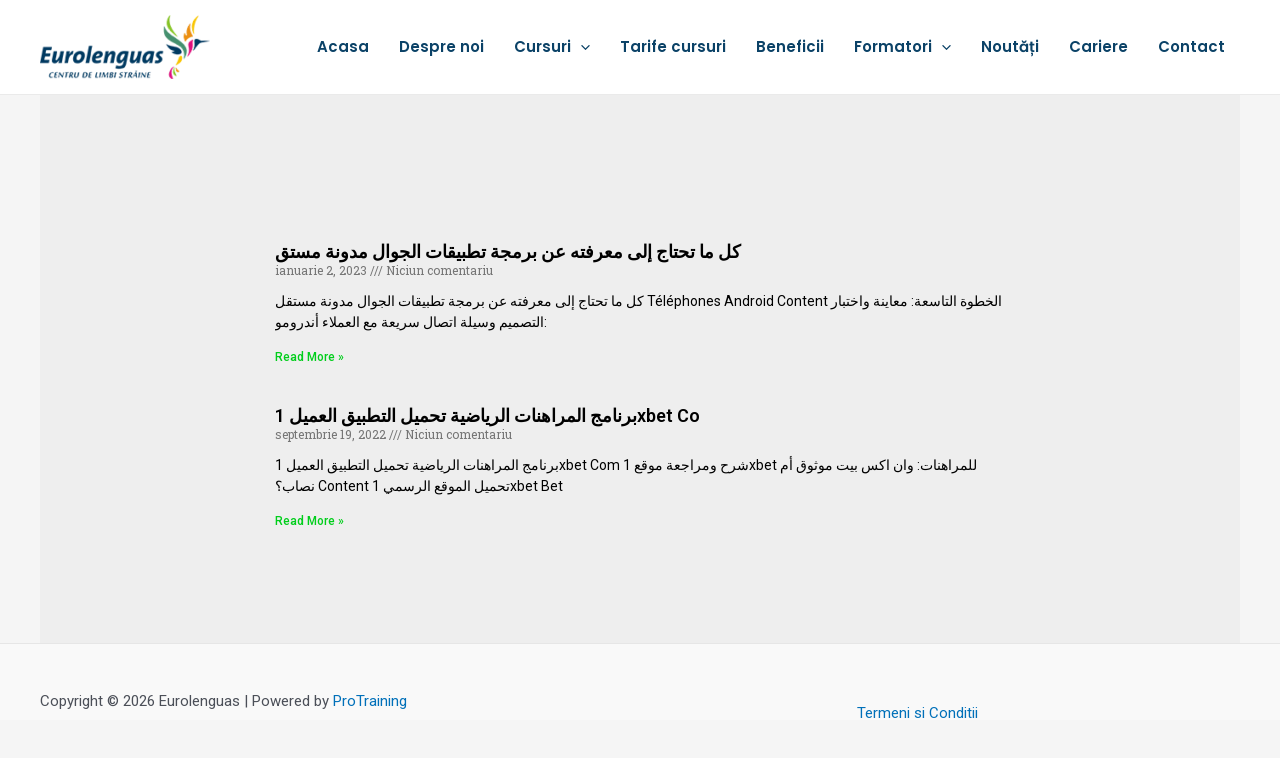

--- FILE ---
content_type: text/css
request_url: https://eurolenguas.ro/wp-content/uploads/elementor/css/post-3739.css?ver=1754646913
body_size: 360
content:
.elementor-3739 .elementor-element.elementor-element-1eaf77af > .elementor-container{max-width:750px;}.elementor-3739 .elementor-element.elementor-element-1eaf77af:not(.elementor-motion-effects-element-type-background), .elementor-3739 .elementor-element.elementor-element-1eaf77af > .elementor-motion-effects-container > .elementor-motion-effects-layer{background-color:#eeeeee;}.elementor-3739 .elementor-element.elementor-element-1eaf77af{transition:background 0.3s, border 0.3s, border-radius 0.3s, box-shadow 0.3s;padding:100px 0px 100px 0px;}.elementor-3739 .elementor-element.elementor-element-1eaf77af > .elementor-background-overlay{transition:background 0.3s, border-radius 0.3s, opacity 0.3s;}.elementor-3739 .elementor-element.elementor-element-3c95445e .elementor-posts-container .elementor-post__thumbnail{padding-bottom:calc( 0.44 * 100% );}.elementor-3739 .elementor-element.elementor-element-3c95445e:after{content:"0.44";}.elementor-3739 .elementor-element.elementor-element-3c95445e .elementor-post__thumbnail__link{width:100%;}.elementor-3739 .elementor-element.elementor-element-3c95445e .elementor-post__meta-data span + span:before{content:"///";}.elementor-3739 .elementor-element.elementor-element-3c95445e{--grid-column-gap:30px;--grid-row-gap:35px;}.elementor-3739 .elementor-element.elementor-element-3c95445e.elementor-posts--thumbnail-left .elementor-post__thumbnail__link{margin-right:20px;}.elementor-3739 .elementor-element.elementor-element-3c95445e.elementor-posts--thumbnail-right .elementor-post__thumbnail__link{margin-left:20px;}.elementor-3739 .elementor-element.elementor-element-3c95445e.elementor-posts--thumbnail-top .elementor-post__thumbnail__link{margin-bottom:20px;}.elementor-3739 .elementor-element.elementor-element-3c95445e .elementor-post__title, .elementor-3739 .elementor-element.elementor-element-3c95445e .elementor-post__title a{color:#000000;}.elementor-3739 .elementor-element.elementor-element-3c95445e .elementor-post__meta-data{color:#757575;}.elementor-3739 .elementor-element.elementor-element-3c95445e .elementor-post__excerpt p{color:#000000;}.elementor-3739 .elementor-element.elementor-element-3c95445e .elementor-post__read-more{color:#00ce1b;}.elementor-3739 .elementor-element.elementor-element-3c95445e .elementor-pagination{text-align:center;}.elementor-3739 .elementor-element.elementor-element-3c95445e .elementor-pagination .page-numbers:not(.dots){color:#000000;}.elementor-3739 .elementor-element.elementor-element-3c95445e .elementor-pagination a.page-numbers:hover{color:#00ce1b;}.elementor-3739 .elementor-element.elementor-element-3c95445e .elementor-pagination .page-numbers.current{color:#00ce1b;}body:not(.rtl) .elementor-3739 .elementor-element.elementor-element-3c95445e .elementor-pagination .page-numbers:not(:first-child){margin-left:calc( 10px/2 );}body:not(.rtl) .elementor-3739 .elementor-element.elementor-element-3c95445e .elementor-pagination .page-numbers:not(:last-child){margin-right:calc( 10px/2 );}body.rtl .elementor-3739 .elementor-element.elementor-element-3c95445e .elementor-pagination .page-numbers:not(:first-child){margin-right:calc( 10px/2 );}body.rtl .elementor-3739 .elementor-element.elementor-element-3c95445e .elementor-pagination .page-numbers:not(:last-child){margin-left:calc( 10px/2 );}.elementor-3739 .elementor-element.elementor-element-3c95445e > .elementor-widget-container{margin:35px 0px 0px 0px;}@media(max-width:1024px){.elementor-3739 .elementor-element.elementor-element-1eaf77af{padding:100px 25px 100px 25px;}}@media(max-width:767px){.elementor-3739 .elementor-element.elementor-element-1eaf77af{padding:50px 15px 50px 15px;}.elementor-3739 .elementor-element.elementor-element-23db3eaf > .elementor-element-populated{padding:0px 0px 0px 0px;}.elementor-3739 .elementor-element.elementor-element-3c95445e .elementor-posts-container .elementor-post__thumbnail{padding-bottom:calc( 0.5 * 100% );}.elementor-3739 .elementor-element.elementor-element-3c95445e:after{content:"0.5";}.elementor-3739 .elementor-element.elementor-element-3c95445e .elementor-post__thumbnail__link{width:100%;}}